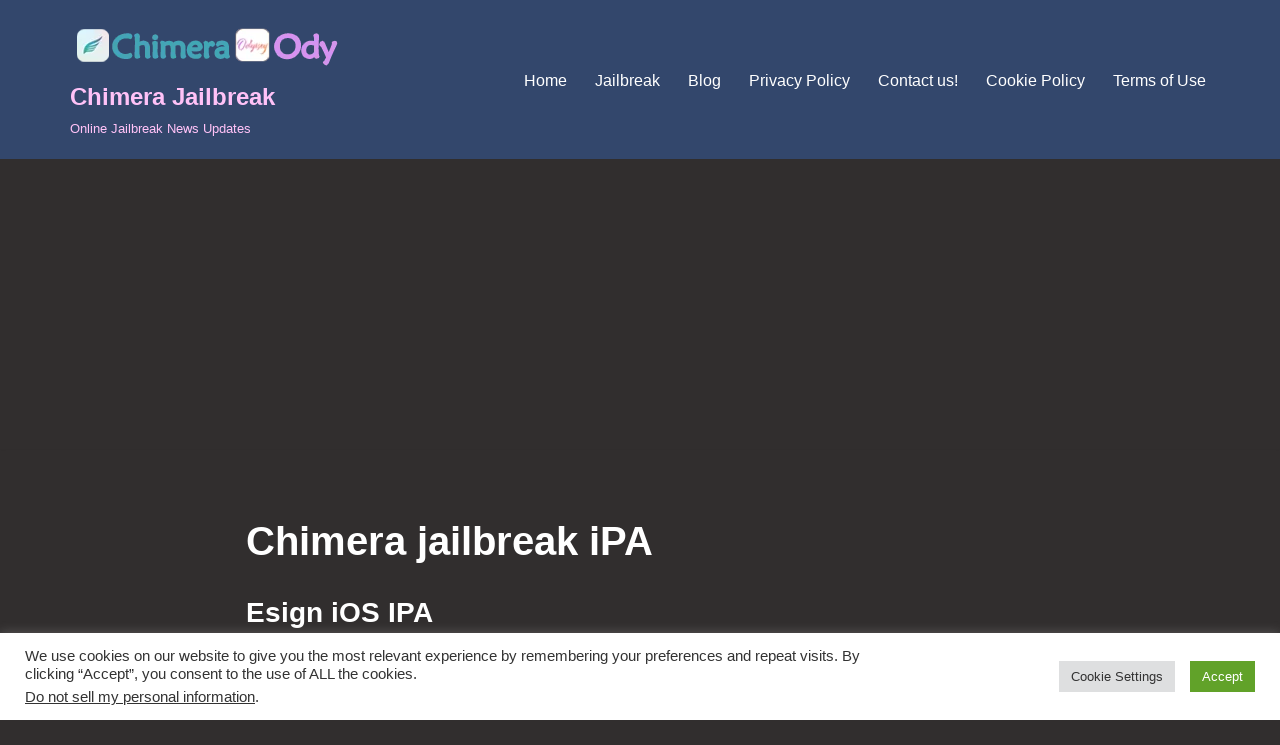

--- FILE ---
content_type: text/html; charset=utf-8
request_url: https://www.google.com/recaptcha/api2/aframe
body_size: 250
content:
<!DOCTYPE HTML><html><head><meta http-equiv="content-type" content="text/html; charset=UTF-8"></head><body><script nonce="8Zs0AxLWtKGrvBNfcMKlaQ">/** Anti-fraud and anti-abuse applications only. See google.com/recaptcha */ try{var clients={'sodar':'https://pagead2.googlesyndication.com/pagead/sodar?'};window.addEventListener("message",function(a){try{if(a.source===window.parent){var b=JSON.parse(a.data);var c=clients[b['id']];if(c){var d=document.createElement('img');d.src=c+b['params']+'&rc='+(localStorage.getItem("rc::a")?sessionStorage.getItem("rc::b"):"");window.document.body.appendChild(d);sessionStorage.setItem("rc::e",parseInt(sessionStorage.getItem("rc::e")||0)+1);localStorage.setItem("rc::h",'1768619576228');}}}catch(b){}});window.parent.postMessage("_grecaptcha_ready", "*");}catch(b){}</script></body></html>